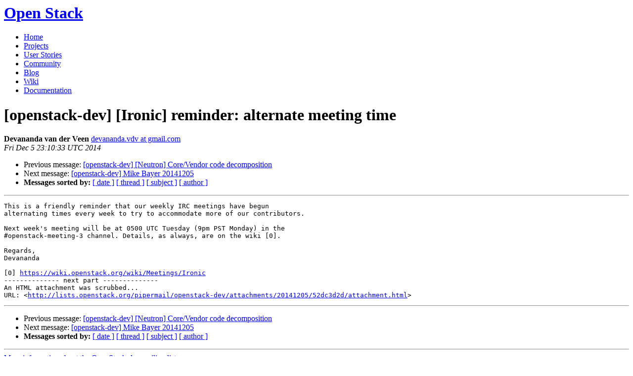

--- FILE ---
content_type: text/html
request_url: https://lists.openstack.org/pipermail/openstack-dev/2014-December/052348.html
body_size: 2466
content:
<!DOCTYPE HTML PUBLIC "-//W3C//DTD HTML 4.01 Transitional//EN">
<HTML>
 <HEAD>

   <TITLE>OpenStack Open Source Cloud Computing Software &raquo; Message: [openstack-dev] [Ironic] reminder: alternate meeting time </TITLE>
   <LINK REL="Index" HREF="index.html" >
   <LINK REL="made" HREF="mailto:openstack-dev%40lists.openstack.org?Subject=Re%3A%20%5Bopenstack-dev%5D%20%5BIronic%5D%20reminder%3A%20alternate%20meeting%20time&In-Reply-To=%3CCAExZKEqRR_K2b6O49wc-wZsGiAq3hPKGAiwNM4%2BLEsJYQAa%2BMA%40mail.gmail.com%3E">
   <META NAME="robots" CONTENT="index,nofollow">

    <!-- Google Fonts -->
        <link href='http://fonts.googleapis.com/css?family=PT+Sans&subset=latin' rel='stylesheet' type='text/css'>

    <!-- Framework CSS -->
    <link rel="stylesheet" href="http://openstack.org/themes/openstack/css/blueprint/screen.css" type="text/css" media="screen, projection">
    <link rel="stylesheet" href="http://openstack.org/themes/openstack/css/blueprint/print.css" type="text/css" media="print">

    <!-- IE CSS -->
    <!--[if lt IE 8]><link rel="stylesheet" href="http://openstack.org/blueprint/ie.css" type="text/css" media="screen, projection"><![endif]-->

    <!-- OpenStack Specific CSS -->

    <link rel="stylesheet" href="http://openstack.org/themes/openstack/css/dropdown.css" type="text/css" media="screen, projection, print">

    <!-- Page Specific CSS -->
        <link rel="stylesheet" href="http://openstack.org/themes/openstack/css/home.css" type="text/css" media="screen, projection, print">

  <link rel="stylesheet" type="text/css" href="http://openstack.org/themes/openstack/css/main.css?m=1335457934" />
  <script type="text/javascript">

    var _gaq = _gaq || [];
    _gaq.push(['_setAccount', 'UA-17511903-1']);
    _gaq.push(['_setDomainName', '.openstack.org']);
    _gaq.push(['_trackPageview']);

    (function() {
      var ga = document.createElement('script'); ga.type = 'text/javascript'; ga.async = true;
      ga.src = ('https:' == document.location.protocol ? 'https://ssl' : 'http://www') + '.google-analytics.com/ga.js';
      var s = document.getElementsByTagName('script')[0]; s.parentNode.insertBefore(ga, s);
    })();

  </script>
   <style type="text/css">
       pre {
           white-space: pre-wrap;       /* css-2.1, curent FF, Opera, Safari */
           }
   </style>
   <META http-equiv="Content-Type" content="text/html; charset=us-ascii">
   <LINK REL="Previous"  HREF="052904.html">
   <LINK REL="Next"  HREF="052349.html">
 </HEAD>
 <BODY>
   <div class="container">
                <div id="header">
                        <div class="span-5">
                                <h1 id="logo"><a href="/">Open Stack</a></h1>
                        </div>
                        <div class="span-19 last blueLine">

                                <div id="navigation" class="span-19">
                                        <ul id="Menu1">
                <li><a href="http://openstack.org/" title="Go to the Home page" class="link" >Home</a></li>
 
                <li><a href="http://openstack.org/projects/" title="Go to the OpenStack Projects page" class="link">Projects</a></li>

                <li><a href="http://openstack.org/user-stories/" title="Go to the User Stories page" class="link">User Stories</a></li>

                <li><a href="http://openstack.org/community/" title="Go to the Community page" class="current">Community</a></li>

                                                  <li><a href="http://openstack.org/blog/" title="Go to the OpenStack Blog">Blog</a></li>
                                                  <li><a href="http://wiki.openstack.org/" title="Go to the OpenStack Wiki">Wiki</a></li>
                                                  <li><a href="http://docs.openstack.org/" title="Go to OpenStack Documentation">Documentation</a></li>
                                        </ul>


                                </div>

                        </div>
                </div>
        </div>
        <!-- Page Content -->

    <div class="container">
   <H1>[openstack-dev] [Ironic] reminder: alternate meeting time</H1>
    <B>Devananda van der Veen</B> 
    <A HREF="mailto:openstack-dev%40lists.openstack.org?Subject=Re%3A%20%5Bopenstack-dev%5D%20%5BIronic%5D%20reminder%3A%20alternate%20meeting%20time&In-Reply-To=%3CCAExZKEqRR_K2b6O49wc-wZsGiAq3hPKGAiwNM4%2BLEsJYQAa%2BMA%40mail.gmail.com%3E"
       TITLE="[openstack-dev] [Ironic] reminder: alternate meeting time">devananda.vdv at gmail.com
       </A><BR>
    <I>Fri Dec  5 23:10:33 UTC 2014</I>
    <P><UL>
        <LI>Previous message: <A HREF="052904.html">[openstack-dev] [Neutron] Core/Vendor code decomposition
</A></li>
        <LI>Next message: <A HREF="052349.html">[openstack-dev] Mike Bayer 20141205
</A></li>
         <LI> <B>Messages sorted by:</B> 
              <a href="date.html#52348">[ date ]</a>
              <a href="thread.html#52348">[ thread ]</a>
              <a href="subject.html#52348">[ subject ]</a>
              <a href="author.html#52348">[ author ]</a>
         </LI>
       </UL>
    <HR>  
<!--beginarticle-->
<PRE>This is a friendly reminder that our weekly IRC meetings have begun
alternating times every week to try to accommodate more of our contributors.

Next week's meeting will be at 0500 UTC Tuesday (9pm PST Monday) in the
#openstack-meeting-3 channel. Details, as always, are on the wiki [0].

Regards,
Devananda

[0] <A HREF="https://wiki.openstack.org/wiki/Meetings/Ironic">https://wiki.openstack.org/wiki/Meetings/Ironic</A>
-------------- next part --------------
An HTML attachment was scrubbed...
URL: &lt;<A HREF="http://lists.openstack.org/pipermail/openstack-dev/attachments/20141205/52dc3d2d/attachment.html">http://lists.openstack.org/pipermail/openstack-dev/attachments/20141205/52dc3d2d/attachment.html</A>&gt;
</PRE>

























































































































































































































<!--endarticle-->
    <HR>
    <P><UL>
        <!--threads-->
	<LI>Previous message: <A HREF="052904.html">[openstack-dev] [Neutron] Core/Vendor code decomposition
</A></li>
	<LI>Next message: <A HREF="052349.html">[openstack-dev] Mike Bayer 20141205
</A></li>
         <LI> <B>Messages sorted by:</B> 
              <a href="date.html#52348">[ date ]</a>
              <a href="thread.html#52348">[ thread ]</a>
              <a href="subject.html#52348">[ subject ]</a>
              <a href="author.html#52348">[ author ]</a>
         </LI>
       </UL>

<hr>
<a href="http://lists.openstack.org/cgi-bin/mailman/listinfo/openstack-dev">More information about the OpenStack-dev
mailing list</a><br>

<div class="container">
<hr>
        <div id="footer">
                <div class="span-4">
                        <h3>OpenStack</h3>
                        <ul>
                                <li><a href="http://openstack.org/projects/">Projects</a></li>
                                <li><a href="http://openstack.org/openstack-security/">OpenStack Security</a></li>
                                <li><a href="http://openstack.org/projects/openstack-faq/">Common Questions</a></li>
                                <li><a href="http://openstack.org/blog/">Blog</a></li>
                        </ul>
                </div>
               <div class="span-4">
                        <h3>Community</h3>
                        <ul>
                                <li><a href="http://openstack.org/community/">User Groups</a></li>
                                <li><a href="http://openstack.org/events/">Events</a></li>
                                <li><a href="http://openstack.org/jobs/">Jobs</a></li>
                                <li><a href="http://openstack.org/companies/">Companies</a></li>
                                <li><a href="http://wiki.openstack.org/HowToContribute">Contribute</a></li>
                        </ul>
                </div>
                <div class="span-4">
                        <h3>Documentation</h3>
                        <ul>
                                <li><a href="http://docs.openstack.org/">OpenStack Manuals</a></li>
                                <li><a href="http://docs.openstack.org/diablo/openstack-compute/starter/content/">Getting Started</a></li>
                                <li><a href="http://wiki.openstack.org/">Wiki</a></li>
                        </ul>
                </div>
                <div class="span-4 last">
                        <h3>Branding &amp; Legal</h3>
                        <ul>
                                <li><a href="http://openstack.org/brand/">Logos &amp; Guidelines</a></li>
                                <li><a href="http://openstack.org/brand/openstack-trademark-policy/">Trademark Policy</a></li>
                                <li><a href="http://openstack.org/privacy/">Privacy Policy</a></li>
                                <li><a href="http://wiki.openstack.org/CLA">OpenStack CLA</a></li>
                        </ul>
                </div>
                <hr>
        </div>
</div>
</div>

</body></html>
